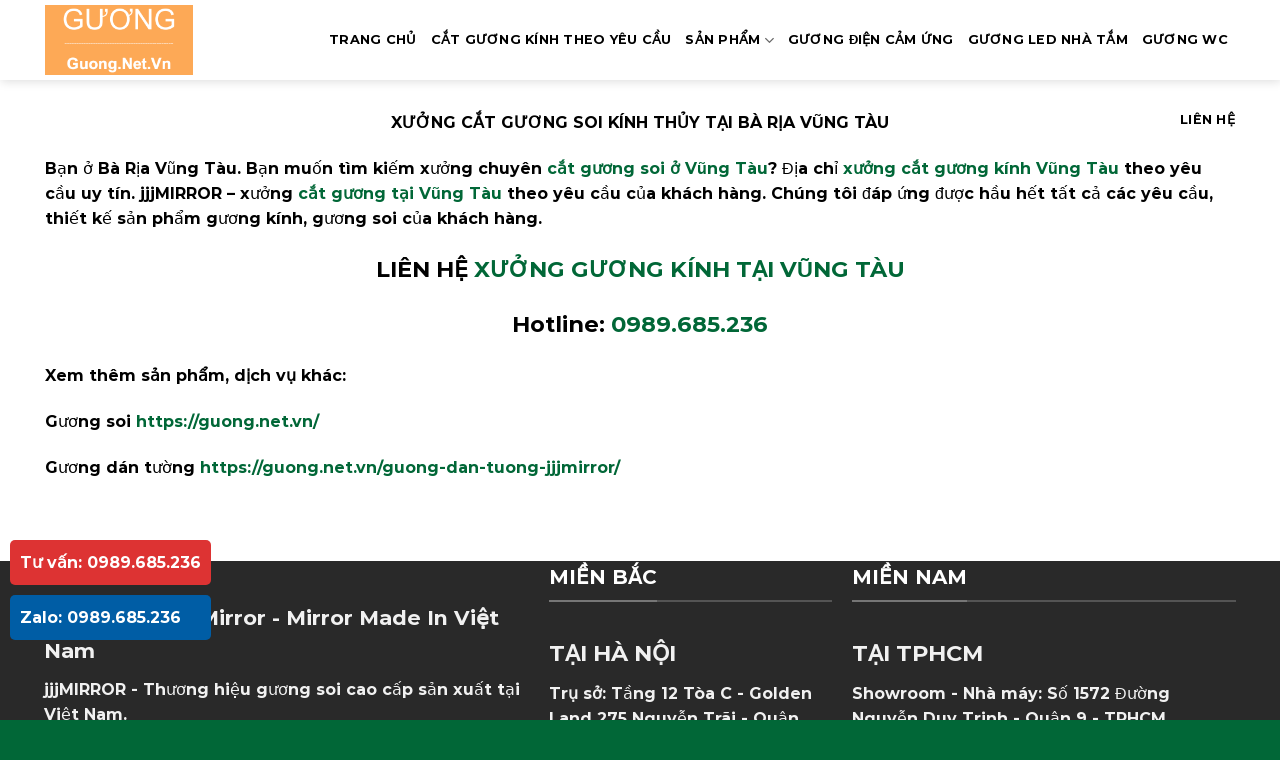

--- FILE ---
content_type: text/html; charset=UTF-8
request_url: https://guong.net.vn/xuong-cat-guong-soi-kinh-thuy-ba-ria-vung-tau/
body_size: 16395
content:
<!DOCTYPE html>
<html lang="vi" class="loading-site no-js">
<head>
<meta charset="UTF-8" />
<link rel="profile" href="http://gmpg.org/xfn/11" />
<link rel="pingback" href="https://guong.net.vn/xmlrpc.php" />
<script>(function(html){html.className = html.className.replace(/\bno-js\b/,'js')})(document.documentElement);</script>
<meta name='robots' content='index, follow, max-image-preview:large, max-snippet:-1, max-video-preview:-1' />
<meta name="viewport" content="width=device-width, initial-scale=1, maximum-scale=1" />
<!-- This site is optimized with the Yoast SEO plugin v26.5 - https://yoast.com/wordpress/plugins/seo/ -->
<title>XƯỞNG CẮT GƯƠNG SOI KÍNH THỦY BÀ RỊA VŨNG TÀU</title>
<meta name="description" content="XƯỞNG CẮT GƯƠNG SOI KÍNH THỦY TẠI BÀ RỊA VŨNG TÀU" />
<link rel="canonical" href="https://guong.net.vn/xuong-cat-guong-soi-kinh-thuy-ba-ria-vung-tau/" />
<meta property="og:locale" content="vi_VN" />
<meta property="og:type" content="article" />
<meta property="og:title" content="XƯỞNG CẮT GƯƠNG SOI KÍNH THỦY BÀ RỊA VŨNG TÀU" />
<meta property="og:description" content="XƯỞNG CẮT GƯƠNG SOI KÍNH THỦY TẠI BÀ RỊA VŨNG TÀU" />
<meta property="og:url" content="https://guong.net.vn/xuong-cat-guong-soi-kinh-thuy-ba-ria-vung-tau/" />
<meta property="og:site_name" content="GƯƠNG jjjMirror - Mirror made in Việt Nam" />
<meta property="article:modified_time" content="2023-05-13T20:24:28+00:00" />
<meta name="twitter:card" content="summary_large_image" />
<meta name="twitter:label1" content="Ước tính thời gian đọc" />
<meta name="twitter:data1" content="1 phút" />
<script type="application/ld+json" class="yoast-schema-graph">{"@context":"https://schema.org","@graph":[{"@type":"WebPage","@id":"https://guong.net.vn/xuong-cat-guong-soi-kinh-thuy-ba-ria-vung-tau/","url":"https://guong.net.vn/xuong-cat-guong-soi-kinh-thuy-ba-ria-vung-tau/","name":"XƯỞNG CẮT GƯƠNG SOI KÍNH THỦY BÀ RỊA VŨNG TÀU","isPartOf":{"@id":"https://guong.net.vn/#website"},"datePublished":"2023-05-13T20:23:47+00:00","dateModified":"2023-05-13T20:24:28+00:00","description":"XƯỞNG CẮT GƯƠNG SOI KÍNH THỦY TẠI BÀ RỊA VŨNG TÀU","breadcrumb":{"@id":"https://guong.net.vn/xuong-cat-guong-soi-kinh-thuy-ba-ria-vung-tau/#breadcrumb"},"inLanguage":"vi","potentialAction":[{"@type":"ReadAction","target":["https://guong.net.vn/xuong-cat-guong-soi-kinh-thuy-ba-ria-vung-tau/"]}]},{"@type":"BreadcrumbList","@id":"https://guong.net.vn/xuong-cat-guong-soi-kinh-thuy-ba-ria-vung-tau/#breadcrumb","itemListElement":[{"@type":"ListItem","position":1,"name":"Trang chủ","item":"https://guong.net.vn/"},{"@type":"ListItem","position":2,"name":"XƯỞNG CẮT GƯƠNG SOI KÍNH THỦY BÀ RỊA VŨNG TÀU"}]},{"@type":"WebSite","@id":"https://guong.net.vn/#website","url":"https://guong.net.vn/","name":"GƯƠNG jjjMirror - Mirror made in Việt Nam","description":"Mirror made in Việt Nam","potentialAction":[{"@type":"SearchAction","target":{"@type":"EntryPoint","urlTemplate":"https://guong.net.vn/?s={search_term_string}"},"query-input":{"@type":"PropertyValueSpecification","valueRequired":true,"valueName":"search_term_string"}}],"inLanguage":"vi"}]}</script>
<!-- / Yoast SEO plugin. -->
<link rel='dns-prefetch' href='//cdn.jsdelivr.net' />
<link rel='prefetch' href='https://guong.net.vn/wp-content/themes/flatsome/assets/js/chunk.countup.js?ver=3.16.2' />
<link rel='prefetch' href='https://guong.net.vn/wp-content/themes/flatsome/assets/js/chunk.sticky-sidebar.js?ver=3.16.2' />
<link rel='prefetch' href='https://guong.net.vn/wp-content/themes/flatsome/assets/js/chunk.tooltips.js?ver=3.16.2' />
<link rel='prefetch' href='https://guong.net.vn/wp-content/themes/flatsome/assets/js/chunk.vendors-popups.js?ver=3.16.2' />
<link rel='prefetch' href='https://guong.net.vn/wp-content/themes/flatsome/assets/js/chunk.vendors-slider.js?ver=3.16.2' />
<link rel="alternate" type="application/rss+xml" title="Dòng thông tin GƯƠNG jjjMirror - Mirror made in Việt Nam &raquo;" href="https://guong.net.vn/feed/" />
<link rel="alternate" type="application/rss+xml" title="GƯƠNG jjjMirror - Mirror made in Việt Nam &raquo; Dòng bình luận" href="https://guong.net.vn/comments/feed/" />
<link rel="alternate" title="oNhúng (JSON)" type="application/json+oembed" href="https://guong.net.vn/wp-json/oembed/1.0/embed?url=https%3A%2F%2Fguong.net.vn%2Fxuong-cat-guong-soi-kinh-thuy-ba-ria-vung-tau%2F" />
<link rel="alternate" title="oNhúng (XML)" type="text/xml+oembed" href="https://guong.net.vn/wp-json/oembed/1.0/embed?url=https%3A%2F%2Fguong.net.vn%2Fxuong-cat-guong-soi-kinh-thuy-ba-ria-vung-tau%2F&#038;format=xml" />
<style id='wp-img-auto-sizes-contain-inline-css' type='text/css'>
img:is([sizes=auto i],[sizes^="auto," i]){contain-intrinsic-size:3000px 1500px}
/*# sourceURL=wp-img-auto-sizes-contain-inline-css */
</style>
<style id='wp-block-library-inline-css' type='text/css'>
:root{--wp-block-synced-color:#7a00df;--wp-block-synced-color--rgb:122,0,223;--wp-bound-block-color:var(--wp-block-synced-color);--wp-editor-canvas-background:#ddd;--wp-admin-theme-color:#007cba;--wp-admin-theme-color--rgb:0,124,186;--wp-admin-theme-color-darker-10:#006ba1;--wp-admin-theme-color-darker-10--rgb:0,107,160.5;--wp-admin-theme-color-darker-20:#005a87;--wp-admin-theme-color-darker-20--rgb:0,90,135;--wp-admin-border-width-focus:2px}@media (min-resolution:192dpi){:root{--wp-admin-border-width-focus:1.5px}}.wp-element-button{cursor:pointer}:root .has-very-light-gray-background-color{background-color:#eee}:root .has-very-dark-gray-background-color{background-color:#313131}:root .has-very-light-gray-color{color:#eee}:root .has-very-dark-gray-color{color:#313131}:root .has-vivid-green-cyan-to-vivid-cyan-blue-gradient-background{background:linear-gradient(135deg,#00d084,#0693e3)}:root .has-purple-crush-gradient-background{background:linear-gradient(135deg,#34e2e4,#4721fb 50%,#ab1dfe)}:root .has-hazy-dawn-gradient-background{background:linear-gradient(135deg,#faaca8,#dad0ec)}:root .has-subdued-olive-gradient-background{background:linear-gradient(135deg,#fafae1,#67a671)}:root .has-atomic-cream-gradient-background{background:linear-gradient(135deg,#fdd79a,#004a59)}:root .has-nightshade-gradient-background{background:linear-gradient(135deg,#330968,#31cdcf)}:root .has-midnight-gradient-background{background:linear-gradient(135deg,#020381,#2874fc)}:root{--wp--preset--font-size--normal:16px;--wp--preset--font-size--huge:42px}.has-regular-font-size{font-size:1em}.has-larger-font-size{font-size:2.625em}.has-normal-font-size{font-size:var(--wp--preset--font-size--normal)}.has-huge-font-size{font-size:var(--wp--preset--font-size--huge)}.has-text-align-center{text-align:center}.has-text-align-left{text-align:left}.has-text-align-right{text-align:right}.has-fit-text{white-space:nowrap!important}#end-resizable-editor-section{display:none}.aligncenter{clear:both}.items-justified-left{justify-content:flex-start}.items-justified-center{justify-content:center}.items-justified-right{justify-content:flex-end}.items-justified-space-between{justify-content:space-between}.screen-reader-text{border:0;clip-path:inset(50%);height:1px;margin:-1px;overflow:hidden;padding:0;position:absolute;width:1px;word-wrap:normal!important}.screen-reader-text:focus{background-color:#ddd;clip-path:none;color:#444;display:block;font-size:1em;height:auto;left:5px;line-height:normal;padding:15px 23px 14px;text-decoration:none;top:5px;width:auto;z-index:100000}html :where(.has-border-color){border-style:solid}html :where([style*=border-top-color]){border-top-style:solid}html :where([style*=border-right-color]){border-right-style:solid}html :where([style*=border-bottom-color]){border-bottom-style:solid}html :where([style*=border-left-color]){border-left-style:solid}html :where([style*=border-width]){border-style:solid}html :where([style*=border-top-width]){border-top-style:solid}html :where([style*=border-right-width]){border-right-style:solid}html :where([style*=border-bottom-width]){border-bottom-style:solid}html :where([style*=border-left-width]){border-left-style:solid}html :where(img[class*=wp-image-]){height:auto;max-width:100%}:where(figure){margin:0 0 1em}html :where(.is-position-sticky){--wp-admin--admin-bar--position-offset:var(--wp-admin--admin-bar--height,0px)}@media screen and (max-width:600px){html :where(.is-position-sticky){--wp-admin--admin-bar--position-offset:0px}}
/*# sourceURL=wp-block-library-inline-css */
</style><!-- <link rel='stylesheet' id='wc-blocks-style-css' href='https://guong.net.vn/wp-content/plugins/woocommerce/assets/client/blocks/wc-blocks.css?ver=wc-10.3.6' type='text/css' media='all' /> -->
<link rel="stylesheet" type="text/css" href="//guong.net.vn/wp-content/cache/wpfc-minified/jluderxe/4anwn.css" media="all"/>
<style id='global-styles-inline-css' type='text/css'>
:root{--wp--preset--aspect-ratio--square: 1;--wp--preset--aspect-ratio--4-3: 4/3;--wp--preset--aspect-ratio--3-4: 3/4;--wp--preset--aspect-ratio--3-2: 3/2;--wp--preset--aspect-ratio--2-3: 2/3;--wp--preset--aspect-ratio--16-9: 16/9;--wp--preset--aspect-ratio--9-16: 9/16;--wp--preset--color--black: #000000;--wp--preset--color--cyan-bluish-gray: #abb8c3;--wp--preset--color--white: #ffffff;--wp--preset--color--pale-pink: #f78da7;--wp--preset--color--vivid-red: #cf2e2e;--wp--preset--color--luminous-vivid-orange: #ff6900;--wp--preset--color--luminous-vivid-amber: #fcb900;--wp--preset--color--light-green-cyan: #7bdcb5;--wp--preset--color--vivid-green-cyan: #00d084;--wp--preset--color--pale-cyan-blue: #8ed1fc;--wp--preset--color--vivid-cyan-blue: #0693e3;--wp--preset--color--vivid-purple: #9b51e0;--wp--preset--gradient--vivid-cyan-blue-to-vivid-purple: linear-gradient(135deg,rgb(6,147,227) 0%,rgb(155,81,224) 100%);--wp--preset--gradient--light-green-cyan-to-vivid-green-cyan: linear-gradient(135deg,rgb(122,220,180) 0%,rgb(0,208,130) 100%);--wp--preset--gradient--luminous-vivid-amber-to-luminous-vivid-orange: linear-gradient(135deg,rgb(252,185,0) 0%,rgb(255,105,0) 100%);--wp--preset--gradient--luminous-vivid-orange-to-vivid-red: linear-gradient(135deg,rgb(255,105,0) 0%,rgb(207,46,46) 100%);--wp--preset--gradient--very-light-gray-to-cyan-bluish-gray: linear-gradient(135deg,rgb(238,238,238) 0%,rgb(169,184,195) 100%);--wp--preset--gradient--cool-to-warm-spectrum: linear-gradient(135deg,rgb(74,234,220) 0%,rgb(151,120,209) 20%,rgb(207,42,186) 40%,rgb(238,44,130) 60%,rgb(251,105,98) 80%,rgb(254,248,76) 100%);--wp--preset--gradient--blush-light-purple: linear-gradient(135deg,rgb(255,206,236) 0%,rgb(152,150,240) 100%);--wp--preset--gradient--blush-bordeaux: linear-gradient(135deg,rgb(254,205,165) 0%,rgb(254,45,45) 50%,rgb(107,0,62) 100%);--wp--preset--gradient--luminous-dusk: linear-gradient(135deg,rgb(255,203,112) 0%,rgb(199,81,192) 50%,rgb(65,88,208) 100%);--wp--preset--gradient--pale-ocean: linear-gradient(135deg,rgb(255,245,203) 0%,rgb(182,227,212) 50%,rgb(51,167,181) 100%);--wp--preset--gradient--electric-grass: linear-gradient(135deg,rgb(202,248,128) 0%,rgb(113,206,126) 100%);--wp--preset--gradient--midnight: linear-gradient(135deg,rgb(2,3,129) 0%,rgb(40,116,252) 100%);--wp--preset--font-size--small: 13px;--wp--preset--font-size--medium: 20px;--wp--preset--font-size--large: 36px;--wp--preset--font-size--x-large: 42px;--wp--preset--spacing--20: 0.44rem;--wp--preset--spacing--30: 0.67rem;--wp--preset--spacing--40: 1rem;--wp--preset--spacing--50: 1.5rem;--wp--preset--spacing--60: 2.25rem;--wp--preset--spacing--70: 3.38rem;--wp--preset--spacing--80: 5.06rem;--wp--preset--shadow--natural: 6px 6px 9px rgba(0, 0, 0, 0.2);--wp--preset--shadow--deep: 12px 12px 50px rgba(0, 0, 0, 0.4);--wp--preset--shadow--sharp: 6px 6px 0px rgba(0, 0, 0, 0.2);--wp--preset--shadow--outlined: 6px 6px 0px -3px rgb(255, 255, 255), 6px 6px rgb(0, 0, 0);--wp--preset--shadow--crisp: 6px 6px 0px rgb(0, 0, 0);}:where(.is-layout-flex){gap: 0.5em;}:where(.is-layout-grid){gap: 0.5em;}body .is-layout-flex{display: flex;}.is-layout-flex{flex-wrap: wrap;align-items: center;}.is-layout-flex > :is(*, div){margin: 0;}body .is-layout-grid{display: grid;}.is-layout-grid > :is(*, div){margin: 0;}:where(.wp-block-columns.is-layout-flex){gap: 2em;}:where(.wp-block-columns.is-layout-grid){gap: 2em;}:where(.wp-block-post-template.is-layout-flex){gap: 1.25em;}:where(.wp-block-post-template.is-layout-grid){gap: 1.25em;}.has-black-color{color: var(--wp--preset--color--black) !important;}.has-cyan-bluish-gray-color{color: var(--wp--preset--color--cyan-bluish-gray) !important;}.has-white-color{color: var(--wp--preset--color--white) !important;}.has-pale-pink-color{color: var(--wp--preset--color--pale-pink) !important;}.has-vivid-red-color{color: var(--wp--preset--color--vivid-red) !important;}.has-luminous-vivid-orange-color{color: var(--wp--preset--color--luminous-vivid-orange) !important;}.has-luminous-vivid-amber-color{color: var(--wp--preset--color--luminous-vivid-amber) !important;}.has-light-green-cyan-color{color: var(--wp--preset--color--light-green-cyan) !important;}.has-vivid-green-cyan-color{color: var(--wp--preset--color--vivid-green-cyan) !important;}.has-pale-cyan-blue-color{color: var(--wp--preset--color--pale-cyan-blue) !important;}.has-vivid-cyan-blue-color{color: var(--wp--preset--color--vivid-cyan-blue) !important;}.has-vivid-purple-color{color: var(--wp--preset--color--vivid-purple) !important;}.has-black-background-color{background-color: var(--wp--preset--color--black) !important;}.has-cyan-bluish-gray-background-color{background-color: var(--wp--preset--color--cyan-bluish-gray) !important;}.has-white-background-color{background-color: var(--wp--preset--color--white) !important;}.has-pale-pink-background-color{background-color: var(--wp--preset--color--pale-pink) !important;}.has-vivid-red-background-color{background-color: var(--wp--preset--color--vivid-red) !important;}.has-luminous-vivid-orange-background-color{background-color: var(--wp--preset--color--luminous-vivid-orange) !important;}.has-luminous-vivid-amber-background-color{background-color: var(--wp--preset--color--luminous-vivid-amber) !important;}.has-light-green-cyan-background-color{background-color: var(--wp--preset--color--light-green-cyan) !important;}.has-vivid-green-cyan-background-color{background-color: var(--wp--preset--color--vivid-green-cyan) !important;}.has-pale-cyan-blue-background-color{background-color: var(--wp--preset--color--pale-cyan-blue) !important;}.has-vivid-cyan-blue-background-color{background-color: var(--wp--preset--color--vivid-cyan-blue) !important;}.has-vivid-purple-background-color{background-color: var(--wp--preset--color--vivid-purple) !important;}.has-black-border-color{border-color: var(--wp--preset--color--black) !important;}.has-cyan-bluish-gray-border-color{border-color: var(--wp--preset--color--cyan-bluish-gray) !important;}.has-white-border-color{border-color: var(--wp--preset--color--white) !important;}.has-pale-pink-border-color{border-color: var(--wp--preset--color--pale-pink) !important;}.has-vivid-red-border-color{border-color: var(--wp--preset--color--vivid-red) !important;}.has-luminous-vivid-orange-border-color{border-color: var(--wp--preset--color--luminous-vivid-orange) !important;}.has-luminous-vivid-amber-border-color{border-color: var(--wp--preset--color--luminous-vivid-amber) !important;}.has-light-green-cyan-border-color{border-color: var(--wp--preset--color--light-green-cyan) !important;}.has-vivid-green-cyan-border-color{border-color: var(--wp--preset--color--vivid-green-cyan) !important;}.has-pale-cyan-blue-border-color{border-color: var(--wp--preset--color--pale-cyan-blue) !important;}.has-vivid-cyan-blue-border-color{border-color: var(--wp--preset--color--vivid-cyan-blue) !important;}.has-vivid-purple-border-color{border-color: var(--wp--preset--color--vivid-purple) !important;}.has-vivid-cyan-blue-to-vivid-purple-gradient-background{background: var(--wp--preset--gradient--vivid-cyan-blue-to-vivid-purple) !important;}.has-light-green-cyan-to-vivid-green-cyan-gradient-background{background: var(--wp--preset--gradient--light-green-cyan-to-vivid-green-cyan) !important;}.has-luminous-vivid-amber-to-luminous-vivid-orange-gradient-background{background: var(--wp--preset--gradient--luminous-vivid-amber-to-luminous-vivid-orange) !important;}.has-luminous-vivid-orange-to-vivid-red-gradient-background{background: var(--wp--preset--gradient--luminous-vivid-orange-to-vivid-red) !important;}.has-very-light-gray-to-cyan-bluish-gray-gradient-background{background: var(--wp--preset--gradient--very-light-gray-to-cyan-bluish-gray) !important;}.has-cool-to-warm-spectrum-gradient-background{background: var(--wp--preset--gradient--cool-to-warm-spectrum) !important;}.has-blush-light-purple-gradient-background{background: var(--wp--preset--gradient--blush-light-purple) !important;}.has-blush-bordeaux-gradient-background{background: var(--wp--preset--gradient--blush-bordeaux) !important;}.has-luminous-dusk-gradient-background{background: var(--wp--preset--gradient--luminous-dusk) !important;}.has-pale-ocean-gradient-background{background: var(--wp--preset--gradient--pale-ocean) !important;}.has-electric-grass-gradient-background{background: var(--wp--preset--gradient--electric-grass) !important;}.has-midnight-gradient-background{background: var(--wp--preset--gradient--midnight) !important;}.has-small-font-size{font-size: var(--wp--preset--font-size--small) !important;}.has-medium-font-size{font-size: var(--wp--preset--font-size--medium) !important;}.has-large-font-size{font-size: var(--wp--preset--font-size--large) !important;}.has-x-large-font-size{font-size: var(--wp--preset--font-size--x-large) !important;}
/*# sourceURL=global-styles-inline-css */
</style>
<style id='classic-theme-styles-inline-css' type='text/css'>
/*! This file is auto-generated */
.wp-block-button__link{color:#fff;background-color:#32373c;border-radius:9999px;box-shadow:none;text-decoration:none;padding:calc(.667em + 2px) calc(1.333em + 2px);font-size:1.125em}.wp-block-file__button{background:#32373c;color:#fff;text-decoration:none}
/*# sourceURL=/wp-includes/css/classic-themes.min.css */
</style>
<!-- <link rel='stylesheet' id='contact-form-7-css' href='https://guong.net.vn/wp-content/plugins/contact-form-7/includes/css/styles.css?ver=6.1.4' type='text/css' media='all' /> -->
<link rel="stylesheet" type="text/css" href="//guong.net.vn/wp-content/cache/wpfc-minified/fzsrsos/4anwn.css" media="all"/>
<style id='woocommerce-inline-inline-css' type='text/css'>
.woocommerce form .form-row .required { visibility: visible; }
/*# sourceURL=woocommerce-inline-inline-css */
</style>
<!-- <link rel='stylesheet' id='brands-styles-css' href='https://guong.net.vn/wp-content/plugins/woocommerce/assets/css/brands.css?ver=10.3.6' type='text/css' media='all' /> -->
<!-- <link rel='stylesheet' id='flatsome-main-css' href='https://guong.net.vn/wp-content/themes/flatsome/assets/css/flatsome.css?ver=3.16.2' type='text/css' media='all' /> -->
<link rel="stylesheet" type="text/css" href="//guong.net.vn/wp-content/cache/wpfc-minified/zyr9oz5/4anwn.css" media="all"/>
<style id='flatsome-main-inline-css' type='text/css'>
@font-face {
font-family: "fl-icons";
font-display: block;
src: url(https://guong.net.vn/wp-content/themes/flatsome/assets/css/icons/fl-icons.eot?v=3.16.2);
src:
url(https://guong.net.vn/wp-content/themes/flatsome/assets/css/icons/fl-icons.eot#iefix?v=3.16.2) format("embedded-opentype"),
url(https://guong.net.vn/wp-content/themes/flatsome/assets/css/icons/fl-icons.woff2?v=3.16.2) format("woff2"),
url(https://guong.net.vn/wp-content/themes/flatsome/assets/css/icons/fl-icons.ttf?v=3.16.2) format("truetype"),
url(https://guong.net.vn/wp-content/themes/flatsome/assets/css/icons/fl-icons.woff?v=3.16.2) format("woff"),
url(https://guong.net.vn/wp-content/themes/flatsome/assets/css/icons/fl-icons.svg?v=3.16.2#fl-icons) format("svg");
}
/*# sourceURL=flatsome-main-inline-css */
</style>
<!-- <link rel='stylesheet' id='flatsome-shop-css' href='https://guong.net.vn/wp-content/themes/flatsome/assets/css/flatsome-shop.css?ver=3.16.2' type='text/css' media='all' /> -->
<!-- <link rel='stylesheet' id='flatsome-style-css' href='https://guong.net.vn/wp-content/themes/chaycohong/style.css?ver=3.0' type='text/css' media='all' /> -->
<link rel="stylesheet" type="text/css" href="//guong.net.vn/wp-content/cache/wpfc-minified/8x8rui64/4anwn.css" media="all"/>
<script src='//guong.net.vn/wp-content/cache/wpfc-minified/8jrslxxj/4anwn.js' type="text/javascript"></script>
<!-- <script type="text/javascript" src="https://guong.net.vn/wp-includes/js/jquery/jquery.min.js?ver=3.7.1" id="jquery-core-js"></script> -->
<!-- <script type="text/javascript" src="https://guong.net.vn/wp-includes/js/jquery/jquery-migrate.min.js?ver=3.4.1" id="jquery-migrate-js"></script> -->
<!-- <script type="text/javascript" src="https://guong.net.vn/wp-content/plugins/woocommerce/assets/js/jquery-blockui/jquery.blockUI.min.js?ver=2.7.0-wc.10.3.6" id="wc-jquery-blockui-js" defer="defer" data-wp-strategy="defer"></script> -->
<script type="text/javascript" id="wc-add-to-cart-js-extra">
/* <![CDATA[ */
var wc_add_to_cart_params = {"ajax_url":"/wp-admin/admin-ajax.php","wc_ajax_url":"/?wc-ajax=%%endpoint%%","i18n_view_cart":"Xem gi\u1ecf h\u00e0ng","cart_url":"https://guong.net.vn/gio-hang/","is_cart":"","cart_redirect_after_add":"no"};
//# sourceURL=wc-add-to-cart-js-extra
/* ]]> */
</script>
<script src='//guong.net.vn/wp-content/cache/wpfc-minified/q7vfcsdv/4anx1.js' type="text/javascript"></script>
<!-- <script type="text/javascript" src="https://guong.net.vn/wp-content/plugins/woocommerce/assets/js/frontend/add-to-cart.min.js?ver=10.3.6" id="wc-add-to-cart-js" defer="defer" data-wp-strategy="defer"></script> -->
<!-- <script type="text/javascript" src="https://guong.net.vn/wp-content/plugins/woocommerce/assets/js/js-cookie/js.cookie.min.js?ver=2.1.4-wc.10.3.6" id="wc-js-cookie-js" defer="defer" data-wp-strategy="defer"></script> -->
<script type="text/javascript" id="woocommerce-js-extra">
/* <![CDATA[ */
var woocommerce_params = {"ajax_url":"/wp-admin/admin-ajax.php","wc_ajax_url":"/?wc-ajax=%%endpoint%%","i18n_password_show":"Hi\u1ec3n th\u1ecb m\u1eadt kh\u1ea9u","i18n_password_hide":"\u1ea8n m\u1eadt kh\u1ea9u"};
//# sourceURL=woocommerce-js-extra
/* ]]> */
</script>
<script src='//guong.net.vn/wp-content/cache/wpfc-minified/lplx9ob4/4anwn.js' type="text/javascript"></script>
<!-- <script type="text/javascript" src="https://guong.net.vn/wp-content/plugins/woocommerce/assets/js/frontend/woocommerce.min.js?ver=10.3.6" id="woocommerce-js" defer="defer" data-wp-strategy="defer"></script> -->
<link rel="https://api.w.org/" href="https://guong.net.vn/wp-json/" /><link rel="alternate" title="JSON" type="application/json" href="https://guong.net.vn/wp-json/wp/v2/pages/724" /><link rel="EditURI" type="application/rsd+xml" title="RSD" href="https://guong.net.vn/xmlrpc.php?rsd" />
<meta name="generator" content="WordPress 6.9" />
<meta name="generator" content="WooCommerce 10.3.6" />
<link rel='shortlink' href='https://guong.net.vn/?p=724' />
<style>.bg{opacity: 0; transition: opacity 1s; -webkit-transition: opacity 1s;} .bg-loaded{opacity: 1;}</style><link rel="stylesheet" href="https://cdnjs.cloudflare.com/ajax/libs/font-awesome/4.7.0/css/font-awesome.min.css">
<meta name="google-site-verification" content="wSjniokLBftNRh3M5-cH_bFBMZKFP6FxEOn50I8-lAM" />
<!-- Facebook Pixel Code -->
<script>
!function(f,b,e,v,n,t,s){if(f.fbq)return;n=f.fbq=function(){n.callMethod?
n.callMethod.apply(n,arguments):n.queue.push(arguments)};if(!f._fbq)f._fbq=n;
n.push=n;n.loaded=!0;n.version='2.0';n.queue=[];t=b.createElement(e);t.async=!0;
t.src=v;s=b.getElementsByTagName(e)[0];s.parentNode.insertBefore(t,s)}(window,
document,'script','https://connect.facebook.net/en_US/fbevents.js');
fbq('init', '336314577113634');
fbq('track', 'PageView');
</script>
<noscript><img height="1" width="1" style="display:none"
src="https://www.facebook.com/tr?id=336314577113634&ev=PageView&noscript=1"
/></noscript>
<!-- DO NOT MODIFY -->
<!-- End Facebook Pixel Code -->
<!-- Google tag (gtag.js) -->
<script async src="https://www.googletagmanager.com/gtag/js?id=G-93SK5S4HS0"></script>
<script>
window.dataLayer = window.dataLayer || [];
function gtag(){dataLayer.push(arguments);}
gtag('js', new Date());
gtag('config', 'G-93SK5S4HS0');
</script>
<script src="//s1.what-on.com/widget/service-v3.js?key=KdVZv" async="async"></script>
<noscript><style>.woocommerce-product-gallery{ opacity: 1 !important; }</style></noscript>
<link rel="icon" href="https://guong.net.vn/wp-content/uploads/2023/05/guong-soi-mirror-made-in-viet-nam-100x100.png" sizes="32x32" />
<link rel="icon" href="https://guong.net.vn/wp-content/uploads/2023/05/guong-soi-mirror-made-in-viet-nam-300x300.png" sizes="192x192" />
<link rel="apple-touch-icon" href="https://guong.net.vn/wp-content/uploads/2023/05/guong-soi-mirror-made-in-viet-nam-300x300.png" />
<meta name="msapplication-TileImage" content="https://guong.net.vn/wp-content/uploads/2023/05/guong-soi-mirror-made-in-viet-nam-300x300.png" />
<style id="custom-css" type="text/css">:root {--primary-color: #016737;}.container-width, .full-width .ubermenu-nav, .container, .row{max-width: 1220px}.row.row-collapse{max-width: 1190px}.row.row-small{max-width: 1212.5px}.row.row-large{max-width: 1250px}.header-main{height: 80px}#logo img{max-height: 80px}#logo{width:200px;}#logo img{padding:5px 0;}.header-top{min-height: 30px}.transparent .header-main{height: 265px}.transparent #logo img{max-height: 265px}.has-transparent + .page-title:first-of-type,.has-transparent + #main > .page-title,.has-transparent + #main > div > .page-title,.has-transparent + #main .page-header-wrapper:first-of-type .page-title{padding-top: 265px;}.header.show-on-scroll,.stuck .header-main{height:60px!important}.stuck #logo img{max-height: 60px!important}.header-bg-color {background-color: #ffffff}.header-bottom {background-color: #f1f1f1}.header-main .nav > li > a{line-height: 60px }.stuck .header-main .nav > li > a{line-height: 40px }@media (max-width: 549px) {.header-main{height: 70px}#logo img{max-height: 70px}}.nav-dropdown-has-arrow.nav-dropdown-has-border li.has-dropdown:before{border-bottom-color: #016737;}.nav .nav-dropdown{border-color: #016737 }.nav-dropdown{border-radius:3px}.nav-dropdown{font-size:100%}.nav-dropdown-has-arrow li.has-dropdown:after{border-bottom-color: #ffffff;}.nav .nav-dropdown{background-color: #ffffff}/* Color */.accordion-title.active, .has-icon-bg .icon .icon-inner,.logo a, .primary.is-underline, .primary.is-link, .badge-outline .badge-inner, .nav-outline > li.active> a,.nav-outline >li.active > a, .cart-icon strong,[data-color='primary'], .is-outline.primary{color: #016737;}/* Color !important */[data-text-color="primary"]{color: #016737!important;}/* Background Color */[data-text-bg="primary"]{background-color: #016737;}/* Background */.scroll-to-bullets a,.featured-title, .label-new.menu-item > a:after, .nav-pagination > li > .current,.nav-pagination > li > span:hover,.nav-pagination > li > a:hover,.has-hover:hover .badge-outline .badge-inner,button[type="submit"], .button.wc-forward:not(.checkout):not(.checkout-button), .button.submit-button, .button.primary:not(.is-outline),.featured-table .title,.is-outline:hover, .has-icon:hover .icon-label,.nav-dropdown-bold .nav-column li > a:hover, .nav-dropdown.nav-dropdown-bold > li > a:hover, .nav-dropdown-bold.dark .nav-column li > a:hover, .nav-dropdown.nav-dropdown-bold.dark > li > a:hover, .header-vertical-menu__opener ,.is-outline:hover, .tagcloud a:hover,.grid-tools a, input[type='submit']:not(.is-form), .box-badge:hover .box-text, input.button.alt,.nav-box > li > a:hover,.nav-box > li.active > a,.nav-pills > li.active > a ,.current-dropdown .cart-icon strong, .cart-icon:hover strong, .nav-line-bottom > li > a:before, .nav-line-grow > li > a:before, .nav-line > li > a:before,.banner, .header-top, .slider-nav-circle .flickity-prev-next-button:hover svg, .slider-nav-circle .flickity-prev-next-button:hover .arrow, .primary.is-outline:hover, .button.primary:not(.is-outline), input[type='submit'].primary, input[type='submit'].primary, input[type='reset'].button, input[type='button'].primary, .badge-inner{background-color: #016737;}/* Border */.nav-vertical.nav-tabs > li.active > a,.scroll-to-bullets a.active,.nav-pagination > li > .current,.nav-pagination > li > span:hover,.nav-pagination > li > a:hover,.has-hover:hover .badge-outline .badge-inner,.accordion-title.active,.featured-table,.is-outline:hover, .tagcloud a:hover,blockquote, .has-border, .cart-icon strong:after,.cart-icon strong,.blockUI:before, .processing:before,.loading-spin, .slider-nav-circle .flickity-prev-next-button:hover svg, .slider-nav-circle .flickity-prev-next-button:hover .arrow, .primary.is-outline:hover{border-color: #016737}.nav-tabs > li.active > a{border-top-color: #016737}.widget_shopping_cart_content .blockUI.blockOverlay:before { border-left-color: #016737 }.woocommerce-checkout-review-order .blockUI.blockOverlay:before { border-left-color: #016737 }/* Fill */.slider .flickity-prev-next-button:hover svg,.slider .flickity-prev-next-button:hover .arrow{fill: #016737;}/* Focus */.primary:focus-visible, .submit-button:focus-visible, button[type="submit"]:focus-visible { outline-color: #016737!important; }/* Background Color */[data-icon-label]:after, .secondary.is-underline:hover,.secondary.is-outline:hover,.icon-label,.button.secondary:not(.is-outline),.button.alt:not(.is-outline), .badge-inner.on-sale, .button.checkout, .single_add_to_cart_button, .current .breadcrumb-step{ background-color:#000000; }[data-text-bg="secondary"]{background-color: #000000;}/* Color */.secondary.is-underline,.secondary.is-link, .secondary.is-outline,.stars a.active, .star-rating:before, .woocommerce-page .star-rating:before,.star-rating span:before, .color-secondary{color: #000000}/* Color !important */[data-text-color="secondary"]{color: #000000!important;}/* Border */.secondary.is-outline:hover{border-color:#000000}/* Focus */.secondary:focus-visible, .alt:focus-visible { outline-color: #000000!important; }body{color: #000000}h1,h2,h3,h4,h5,h6,.heading-font{color: #000000;}@media screen and (max-width: 549px){body{font-size: 100%;}}body{font-family: Montserrat, sans-serif;}body {font-weight: 400;font-style: normal;}.nav > li > a {font-family: Montserrat, sans-serif;}.mobile-sidebar-levels-2 .nav > li > ul > li > a {font-family: Montserrat, sans-serif;}.nav > li > a,.mobile-sidebar-levels-2 .nav > li > ul > li > a {font-weight: 700;font-style: normal;}h1,h2,h3,h4,h5,h6,.heading-font, .off-canvas-center .nav-sidebar.nav-vertical > li > a{font-family: Montserrat, sans-serif;}h1,h2,h3,h4,h5,h6,.heading-font,.banner h1,.banner h2 {font-weight: 700;font-style: normal;}.alt-font{font-family: "Dancing Script", sans-serif;}.alt-font {font-weight: 400!important;font-style: normal!important;}.header:not(.transparent) .header-nav-main.nav > li > a {color: #000000;}.header:not(.transparent) .header-nav-main.nav > li > a:hover,.header:not(.transparent) .header-nav-main.nav > li.active > a,.header:not(.transparent) .header-nav-main.nav > li.current > a,.header:not(.transparent) .header-nav-main.nav > li > a.active,.header:not(.transparent) .header-nav-main.nav > li > a.current{color: #016737;}.header-nav-main.nav-line-bottom > li > a:before,.header-nav-main.nav-line-grow > li > a:before,.header-nav-main.nav-line > li > a:before,.header-nav-main.nav-box > li > a:hover,.header-nav-main.nav-box > li.active > a,.header-nav-main.nav-pills > li > a:hover,.header-nav-main.nav-pills > li.active > a{color:#FFF!important;background-color: #016737;}a{color: #016737;}.current .breadcrumb-step, [data-icon-label]:after, .button#place_order,.button.checkout,.checkout-button,.single_add_to_cart_button.button{background-color: #dd3333!important }@media screen and (min-width: 550px){.products .box-vertical .box-image{min-width: 300px!important;width: 300px!important;}}.header-main .social-icons,.header-main .cart-icon strong,.header-main .menu-title,.header-main .header-button > .button.is-outline,.header-main .nav > li > a > i:not(.icon-angle-down){color: #000000!important;}.header-main .header-button > .button.is-outline,.header-main .cart-icon strong:after,.header-main .cart-icon strong{border-color: #000000!important;}.header-main .header-button > .button:not(.is-outline){background-color: #000000!important;}.header-main .current-dropdown .cart-icon strong,.header-main .header-button > .button:hover,.header-main .header-button > .button:hover i,.header-main .header-button > .button:hover span{color:#FFF!important;}.header-main .menu-title:hover,.header-main .social-icons a:hover,.header-main .header-button > .button.is-outline:hover,.header-main .nav > li > a:hover > i:not(.icon-angle-down){color: #016737!important;}.header-main .current-dropdown .cart-icon strong,.header-main .header-button > .button:hover{background-color: #016737!important;}.header-main .current-dropdown .cart-icon strong:after,.header-main .current-dropdown .cart-icon strong,.header-main .header-button > .button:hover{border-color: #016737!important;}.absolute-footer, html{background-color: #016737}.nav-vertical-fly-out > li + li {border-top-width: 1px; border-top-style: solid;}/* Custom CSS */.nav > li > ul {padding:0;}.nav > li > ul > li > a {color: #000!important;font-size:90%!important;}.customfooter p {margin-bottom:10px;}.product-small .col-inner {border:1px solid #ccc;}.product-small .col-inner:hover {border-color: #016737;}.product-small .product-title {font-size:120%;font-weight: bold;}.amount {color: #dd3333!important;padding-left:10px;}.postsview img {width:250px!important;height:auto;}.nav-pagination>li>span, .nav-pagination>li>a {border-radius:0!important;}.entry-header-text.text-center {padding:0;}#related-posts {background: #f7f7f7;padding:15px 0;border:1px solid #016737;margin-bottom:20px;}.relatedcat {padding:0;}.relatedcat .relatedtitle {text-transform:uppercase;background: #016737;color: #fff;padding:5px 15px;margin-top:-15px;font-size:110%;font-weight:bold;margin-left:-1px;margin-right:-1px;width: calc(100% + 1px);display:block;margin-bottom:10px;}.relatedcat ul {padding-left:25px;margin-bottom:-10px;}.product-info {padding-top:0!important;}.leftsidebar ul li {margin-left:0}.leftsidebar ul {background: #f9f9f9!important;padding:0 10px!important;}/* Custom CSS Mobile */@media (max-width: 549px){.postsview img {width:100%!important;}}.label-new.menu-item > a:after{content:"New";}.label-hot.menu-item > a:after{content:"Hot";}.label-sale.menu-item > a:after{content:"Sale";}.label-popular.menu-item > a:after{content:"Popular";}</style><style id="kirki-inline-styles">/* cyrillic-ext */
@font-face {
font-family: 'Montserrat';
font-style: normal;
font-weight: 400;
font-display: swap;
src: url(https://guong.net.vn/wp-content/fonts/montserrat/font) format('woff');
unicode-range: U+0460-052F, U+1C80-1C8A, U+20B4, U+2DE0-2DFF, U+A640-A69F, U+FE2E-FE2F;
}
/* cyrillic */
@font-face {
font-family: 'Montserrat';
font-style: normal;
font-weight: 400;
font-display: swap;
src: url(https://guong.net.vn/wp-content/fonts/montserrat/font) format('woff');
unicode-range: U+0301, U+0400-045F, U+0490-0491, U+04B0-04B1, U+2116;
}
/* vietnamese */
@font-face {
font-family: 'Montserrat';
font-style: normal;
font-weight: 400;
font-display: swap;
src: url(https://guong.net.vn/wp-content/fonts/montserrat/font) format('woff');
unicode-range: U+0102-0103, U+0110-0111, U+0128-0129, U+0168-0169, U+01A0-01A1, U+01AF-01B0, U+0300-0301, U+0303-0304, U+0308-0309, U+0323, U+0329, U+1EA0-1EF9, U+20AB;
}
/* latin-ext */
@font-face {
font-family: 'Montserrat';
font-style: normal;
font-weight: 400;
font-display: swap;
src: url(https://guong.net.vn/wp-content/fonts/montserrat/font) format('woff');
unicode-range: U+0100-02BA, U+02BD-02C5, U+02C7-02CC, U+02CE-02D7, U+02DD-02FF, U+0304, U+0308, U+0329, U+1D00-1DBF, U+1E00-1E9F, U+1EF2-1EFF, U+2020, U+20A0-20AB, U+20AD-20C0, U+2113, U+2C60-2C7F, U+A720-A7FF;
}
/* latin */
@font-face {
font-family: 'Montserrat';
font-style: normal;
font-weight: 400;
font-display: swap;
src: url(https://guong.net.vn/wp-content/fonts/montserrat/font) format('woff');
unicode-range: U+0000-00FF, U+0131, U+0152-0153, U+02BB-02BC, U+02C6, U+02DA, U+02DC, U+0304, U+0308, U+0329, U+2000-206F, U+20AC, U+2122, U+2191, U+2193, U+2212, U+2215, U+FEFF, U+FFFD;
}
/* cyrillic-ext */
@font-face {
font-family: 'Montserrat';
font-style: normal;
font-weight: 700;
font-display: swap;
src: url(https://guong.net.vn/wp-content/fonts/montserrat/font) format('woff');
unicode-range: U+0460-052F, U+1C80-1C8A, U+20B4, U+2DE0-2DFF, U+A640-A69F, U+FE2E-FE2F;
}
/* cyrillic */
@font-face {
font-family: 'Montserrat';
font-style: normal;
font-weight: 700;
font-display: swap;
src: url(https://guong.net.vn/wp-content/fonts/montserrat/font) format('woff');
unicode-range: U+0301, U+0400-045F, U+0490-0491, U+04B0-04B1, U+2116;
}
/* vietnamese */
@font-face {
font-family: 'Montserrat';
font-style: normal;
font-weight: 700;
font-display: swap;
src: url(https://guong.net.vn/wp-content/fonts/montserrat/font) format('woff');
unicode-range: U+0102-0103, U+0110-0111, U+0128-0129, U+0168-0169, U+01A0-01A1, U+01AF-01B0, U+0300-0301, U+0303-0304, U+0308-0309, U+0323, U+0329, U+1EA0-1EF9, U+20AB;
}
/* latin-ext */
@font-face {
font-family: 'Montserrat';
font-style: normal;
font-weight: 700;
font-display: swap;
src: url(https://guong.net.vn/wp-content/fonts/montserrat/font) format('woff');
unicode-range: U+0100-02BA, U+02BD-02C5, U+02C7-02CC, U+02CE-02D7, U+02DD-02FF, U+0304, U+0308, U+0329, U+1D00-1DBF, U+1E00-1E9F, U+1EF2-1EFF, U+2020, U+20A0-20AB, U+20AD-20C0, U+2113, U+2C60-2C7F, U+A720-A7FF;
}
/* latin */
@font-face {
font-family: 'Montserrat';
font-style: normal;
font-weight: 700;
font-display: swap;
src: url(https://guong.net.vn/wp-content/fonts/montserrat/font) format('woff');
unicode-range: U+0000-00FF, U+0131, U+0152-0153, U+02BB-02BC, U+02C6, U+02DA, U+02DC, U+0304, U+0308, U+0329, U+2000-206F, U+20AC, U+2122, U+2191, U+2193, U+2212, U+2215, U+FEFF, U+FFFD;
}/* vietnamese */
@font-face {
font-family: 'Dancing Script';
font-style: normal;
font-weight: 400;
font-display: swap;
src: url(https://guong.net.vn/wp-content/fonts/dancing-script/font) format('woff');
unicode-range: U+0102-0103, U+0110-0111, U+0128-0129, U+0168-0169, U+01A0-01A1, U+01AF-01B0, U+0300-0301, U+0303-0304, U+0308-0309, U+0323, U+0329, U+1EA0-1EF9, U+20AB;
}
/* latin-ext */
@font-face {
font-family: 'Dancing Script';
font-style: normal;
font-weight: 400;
font-display: swap;
src: url(https://guong.net.vn/wp-content/fonts/dancing-script/font) format('woff');
unicode-range: U+0100-02BA, U+02BD-02C5, U+02C7-02CC, U+02CE-02D7, U+02DD-02FF, U+0304, U+0308, U+0329, U+1D00-1DBF, U+1E00-1E9F, U+1EF2-1EFF, U+2020, U+20A0-20AB, U+20AD-20C0, U+2113, U+2C60-2C7F, U+A720-A7FF;
}
/* latin */
@font-face {
font-family: 'Dancing Script';
font-style: normal;
font-weight: 400;
font-display: swap;
src: url(https://guong.net.vn/wp-content/fonts/dancing-script/font) format('woff');
unicode-range: U+0000-00FF, U+0131, U+0152-0153, U+02BB-02BC, U+02C6, U+02DA, U+02DC, U+0304, U+0308, U+0329, U+2000-206F, U+20AC, U+2122, U+2191, U+2193, U+2212, U+2215, U+FEFF, U+FFFD;
}</style></head>
<body class="wp-singular page-template-default page page-id-724 wp-theme-flatsome wp-child-theme-chaycohong theme-flatsome woocommerce-no-js header-shadow lightbox nav-dropdown-has-arrow nav-dropdown-has-shadow nav-dropdown-has-border">
<a class="skip-link screen-reader-text" href="#main">Skip to content</a>
<div id="wrapper">
<header id="header" class="header has-sticky sticky-jump">
<div class="header-wrapper">
<div id="masthead" class="header-main ">
<div class="header-inner flex-row container logo-left medium-logo-center" role="navigation">
<!-- Logo -->
<div id="logo" class="flex-col logo">
<!-- Header logo -->
<a href="https://guong.net.vn/" title="GƯƠNG jjjMirror &#8211; Mirror made in Việt Nam - Mirror made in Việt Nam" rel="home">
<img width="500" height="236" src="https://guong.net.vn/wp-content/uploads/2023/05/guong-soi-jjjmirror.png" class="header_logo header-logo" alt="GƯƠNG jjjMirror &#8211; Mirror made in Việt Nam"/><img  width="500" height="500" src="https://guong.net.vn/wp-content/uploads/2023/05/guong-soi-mirror-made-in-viet-nam.png" class="header-logo-dark" alt="GƯƠNG jjjMirror &#8211; Mirror made in Việt Nam"/></a>
</div>
<!-- Mobile Left Elements -->
<div class="flex-col show-for-medium flex-left">
<ul class="mobile-nav nav nav-left ">
<li class="nav-icon has-icon">
<a href="#" data-open="#main-menu" data-pos="left" data-bg="main-menu-overlay" data-color="" class="is-small" aria-label="Menu" aria-controls="main-menu" aria-expanded="false">
<i class="icon-menu" ></i>
</a>
</li>
</ul>
</div>
<!-- Left Elements -->
<div class="flex-col hide-for-medium flex-left
flex-grow">
<ul class="header-nav header-nav-main nav nav-left  nav-line-bottom nav-uppercase" >
</ul>
</div>
<!-- Right Elements -->
<div class="flex-col hide-for-medium flex-right">
<ul class="header-nav header-nav-main nav nav-right  nav-line-bottom nav-uppercase">
<li id="menu-item-86" class="menu-item menu-item-type-custom menu-item-object-custom menu-item-home menu-item-86 menu-item-design-default"><a href="https://guong.net.vn/" class="nav-top-link">Trang Chủ</a></li>
<li id="menu-item-36" class="menu-item menu-item-type-post_type menu-item-object-page menu-item-36 menu-item-design-default"><a href="https://guong.net.vn/xuong-cat-guong-kinh-soi-theo-yeu-cau-jjjmirror/" class="nav-top-link">Cắt Gương Kính Theo Yêu Cầu</a></li>
<li id="menu-item-533" class="menu-item menu-item-type-custom menu-item-object-custom menu-item-has-children menu-item-533 menu-item-design-default has-dropdown"><a href="#" class="nav-top-link" aria-expanded="false" aria-haspopup="menu">SẢN PHẨM<i class="icon-angle-down" ></i></a>
<ul class="sub-menu nav-dropdown nav-dropdown-default">
<li id="menu-item-624" class="menu-item menu-item-type-custom menu-item-object-custom menu-item-624"><a href="https://guong.net.vn/guong-den-led-cam-ung-jjjmirror/">GƯƠNG ĐÈN LED</a></li>
<li id="menu-item-625" class="menu-item menu-item-type-custom menu-item-object-custom menu-item-625"><a href="https://guong.net.vn/guong-dan-tuong-jjjmirror/">GƯƠNG DÁN TƯỜNG</a></li>
<li id="menu-item-626" class="menu-item menu-item-type-custom menu-item-object-custom menu-item-626"><a href="https://guong.net.vn/guong-nha-tam-nha-ve-sinh-jjjmirror/">GƯƠNG NHÀ TẮM</a></li>
<li id="menu-item-627" class="menu-item menu-item-type-custom menu-item-object-custom menu-item-627"><a href="https://guong.net.vn/guong-soi-toan-than-jjjmirror/">GƯƠNG SOI TOÀN THÂN</a></li>
<li id="menu-item-628" class="menu-item menu-item-type-custom menu-item-object-custom menu-item-628"><a href="https://guong.net.vn/guong-treo-tuong-jjjmirror/">GƯƠNG TREO TƯỜNG</a></li>
<li id="menu-item-629" class="menu-item menu-item-type-custom menu-item-object-custom menu-item-629"><a href="https://guong.net.vn/guong-soi-jjjmirror/">GƯƠNG SOI</a></li>
<li id="menu-item-706" class="menu-item menu-item-type-custom menu-item-object-custom menu-item-706"><a href="https://guong.net.vn/guong-soi-op-dan-tran-nha-trang-tri/">GƯƠNG DÁN TRẦN NHÀ</a></li>
<li id="menu-item-707" class="menu-item menu-item-type-custom menu-item-object-custom menu-item-707"><a href="https://guong.net.vn/guong-soi-op-dan-tuong-phong-tap-gym-yoga/">GƯƠNG DÁN TƯỜNG PHÒNG TẬP</a></li>
<li id="menu-item-708" class="menu-item menu-item-type-custom menu-item-object-custom menu-item-708"><a href="https://guong.net.vn/guong-soi-treo-tuong-tiem-cat-toc-nam-nu/">GƯƠNG CẮT TÓC</a></li>
<li id="menu-item-709" class="menu-item menu-item-type-custom menu-item-object-custom menu-item-709"><a href="https://guong.net.vn/guong-cua-hang-shop-quan-ao-thoi-trang/">GƯƠNG SHOP QUẦN ÁO</a></li>
<li id="menu-item-710" class="menu-item menu-item-type-custom menu-item-object-custom menu-item-710"><a href="https://guong.net.vn/guong-dan-canh-tu-quan-ao/">GƯƠNG TỦ QUẦN ÁO</a></li>
</ul>
</li>
<li id="menu-item-1137" class="menu-item menu-item-type-taxonomy menu-item-object-product_cat menu-item-1137 menu-item-design-default"><a href="https://guong.net.vn/guong-dien-cam-ung-co-den-led-thong-minh/" class="nav-top-link">GƯƠNG ĐIỆN CẢM ỨNG</a></li>
<li id="menu-item-1138" class="menu-item menu-item-type-taxonomy menu-item-object-product_cat menu-item-1138 menu-item-design-default"><a href="https://guong.net.vn/guong-led-nha-tam-phong-tam-nha-ve-sinh-co-den/" class="nav-top-link">GƯƠNG LED NHÀ TẮM</a></li>
<li id="menu-item-1171" class="menu-item menu-item-type-custom menu-item-object-custom menu-item-1171 menu-item-design-default"><a href="https://guong.net.vn/guong-wc-toilet-co-den-led-treo-tuong/" class="nav-top-link">Gương WC</a></li>
<li id="menu-item-37" class="menu-item menu-item-type-post_type menu-item-object-page menu-item-37 menu-item-design-default"><a href="https://guong.net.vn/lien-he/" class="nav-top-link">Liên hệ</a></li>
</ul>
</div>
<!-- Mobile Right Elements -->
<div class="flex-col show-for-medium flex-right">
<ul class="mobile-nav nav nav-right ">
</ul>
</div>
</div>
</div>
<div class="header-bg-container fill"><div class="header-bg-image fill"></div><div class="header-bg-color fill"></div></div>		</div>
</header>
<main id="main" class="">
<div id="content" class="content-area page-wrapper" role="main">
<div class="row row-main">
<div class="large-12 col">
<div class="col-inner">
<p style="text-align: center;"><strong>XƯỞNG CẮT GƯƠNG SOI KÍNH THỦY TẠI BÀ RỊA VŨNG TÀU</strong></p>
<p>Bạn ở Bà Rịa Vũng Tàu. Bạn muốn tìm kiếm xưởng chuyên <strong><a href="https://guong.net.vn/xuong-cat-guong-soi-kinh-thuy-ba-ria-vung-tau/">cắt gương soi ở Vũng Tàu</a></strong>? Địa chỉ <strong><a href="https://guong.net.vn/xuong-cat-guong-soi-kinh-thuy-ba-ria-vung-tau/">xưởng cắt gương kính Vũng Tàu</a></strong> theo yêu cầu uy tín. <strong>jjjMIRROR</strong> &#8211; xưởng <strong><a href="https://guong.net.vn/xuong-cat-guong-soi-kinh-thuy-ba-ria-vung-tau/">cắt gương tại Vũng Tàu</a></strong> theo yêu cầu của khách hàng. Chúng tôi đáp ứng được hầu hết tất cả các yêu cầu, thiết kế sản phẩm gương kính, gương soi của khách hàng.</p>
<p style="text-align: center;"><span style="font-size: 140%;"><strong>LIÊN HỆ <a href="https://guong.net.vn/xuong-cat-guong-soi-kinh-thuy-ba-ria-vung-tau/">XƯỞNG GƯƠNG KÍNH TẠI VŨNG TÀU</a></strong></span></p>
<p style="text-align: center;"><span style="font-size: 140%;"><strong>Hotline: </strong></span><a href="tel:0989.685.236"><span style="font-size: 140%;"><strong>0989.685.236</strong></span></a></p>
<p><strong>Xem thêm sản phẩm, dịch vụ khác:</strong></p>
<p>Gương soi <a href="https://guong.net.vn/">https://guong.net.vn/</a></p>
<p>Gương dán tường <a href="https://guong.net.vn/guong-dan-tuong-jjjmirror/">https://guong.net.vn/guong-dan-tuong-jjjmirror/</a></p>
</div>
</div>
</div>
</div>

</main>
<footer id="footer" class="footer-wrapper">
<section class="section customfooter dark" id="section_1968898586">
<div class="bg section-bg fill bg-fill  " >
<div class="section-bg-overlay absolute fill"></div>
</div>
<div class="section-content relative">
<div class="row row-small"  id="row-907600549">
<div id="col-1064003432" class="col medium-5 small-12 large-5"  >
<div class="col-inner"  >
<div id="gap-2138471288" class="gap-element clearfix" style="display:block; height:auto;">
<style>
#gap-2138471288 {
padding-top: 40px;
}
</style>
</div>
<p><span style="font-size: 130%;"><strong>GƯƠNG SOI jjjMirror - Mirror Made In Việt Nam<br /></strong></span></p>
<p><strong>jjjMIRROR</strong> - Thương hiệu gương soi cao cấp sản xuất tại Việt Nam.</p>
<ul>
<li><strong>jjjMIRROR</strong> - Nhà máy sản xuất gương soi cao cấp theo yêu cầu</li>
<li><strong>jjjMIRROR</strong> - Sản phẩm hiện đang xuất khẩu sang thị trường Mỹ, Nhật Bản</li>
<li><strong>Hotline</strong>: <a href="tel:0919.998.236">0919.998.236</a></li>
<li><strong>Trụ sở: </strong>Tầng 12 Tòa C - Golden Land 275 Nguyễn Trãi - Quận Thanh Xuân - Thành Phố Hà Nội</li>
</ul>
<p> </p>
<p><strong>HỖ TRỢ</strong></p>
<p>Hướng dẫn mua hàng</p>
<p>Hướng dẫn thanh toán</p>
<p>Chính sách vận chuyển</p>
<p><a href="https://guong.net.vn/guong-phong-tap-gym-yoga-tai-quan-long-bien/">Gương phòng Gym Long Biên</a></p>
<p>Gương đèn led <a href="https://guongdenled.net/" target="_blank" rel="noopener">https://guongdenled.net/</a></p>
<p>Gương dán tường <a href="https://guongdantuong.net/" target="_blank" rel="noopener">https://guongdantuong.net/</a></p>
<p>Khung tranh <a href="https://khungtranhthudo.com/" target="_blank" rel="noopener">Khung tranh</a></p>
<p><a href="https://guongkinhthudo.vn/cua-nhom-kinh/cua-kinh-cuong-luc/" target="_blank" rel="noopener">Giá kính cường lực</a></p>
<p><a href="https://guongkinhthudo.vn/gia-cong-kinh/kinh-hoa-dong-nghe-thuat/" target="_blank" rel="noopener">Kính hoa đồng</a></p>
<p> </p>
<p><strong>SẢN PHẨM GƯƠNG SOI jjjMIRROR<br /></strong></p>
<p><a href="https://guongnhatam.net/" target="_blank" rel="noopener">Gương nhà tắm</a></p>
<p><a href="https://guongtreotuong.org/" target="_blank" rel="noopener">Gương treo tường</a></p>
<p>Gương dán tường</p>
<p><a href="https://guongtrangtri.net/" target="_blank" rel="noopener">Gương trang trí</a></p>
<p><a href="https://guongtreotuong.org/guong-soi-toan-than" target="_blank" rel="noopener">Gương soi toàn thân</a></p>
<p>Gương bàn trang điểm</p>
<p>Gương phòng tập</p>
<p>Gương shop quần áo</p>
<p>Gương trang trí tiệm vàng</p>
<p>Gương trang trí Spa</p>
<p>Gương soi <a href="https://guongsoi.net/" target="_blank" rel="noopener">Gương</a></p>
<p>Gương khách sạn - biệt thự - căn hộ</p>
<p><a href="https://nhatnguyengroup.vn/guong-ghep-op-tran-nha-trang-tri/" target="_blank" rel="noopener">Gương ốp trần</a></p>
<p><a href="https://nhatnguyengroup.vn/guong-phong-tap/" target="_blank" rel="noopener">Gương phòng tập</a></p>
<p><a href="https://nhatnguyengroup.vn/guong-op-tuong-phong-khach/" target="_blank" rel="noopener">Gương ốp tường</a></p>
<p>Gương nhà tắm <a href="https://guongphongtam.vn/" target="_blank" rel="noopener">https://guongphongtam.vn/</a></p>
</div>
</div>
<div id="col-578239311" class="col medium-3 small-12 large-3"  >
<div class="col-inner"  >
<div class="container section-title-container" ><h3 class="section-title section-title-normal"><b></b><span class="section-title-main" >MIỀN BẮC</span><b></b></h3></div>
<p><span style="font-size: 140%;"><strong>TẠI HÀ NỘI</strong></span></p>
<p><strong>Trụ sở: </strong>Tầng 12 Tòa C - Golden Land 275 Nguyễn Trãi - Quận Thanh Xuân - Thành Phố Hà Nội</p>
<p><strong>Cơ sở 1</strong>: 15 Vương Thừa Vũ - Thanh Xuân - Hà Nội</p>
<p><strong>Cơ sở 2</strong>: Tòa HH01B - KDT Thanh Hà - Hà Đông - Hà Nội</p>
<p><strong>Nhà máy</strong>: Cự Đà - Thanh Oai - Hà Nội</p>
<p><strong>Hotline</strong>: <a href="tel:0919.998.236">0919.998.236</a></p>
<p> </p>
<p><span style="font-size: 140%;"><strong>TẠI HẢI PHÒNG</strong></span></p>
<p><strong>Địa chỉ</strong>: HD-159 – Vinhomes Marina Cầu Rào – Lê Chân – Hải Phòng</p>
<p><strong>Hotline</strong>: <a href="tel:0987.699.236"><strong>0987.699.236</strong></a></p>
<p> </p>
<p><span style="font-size: 140%;"><strong>TẠI BẮC NINH</strong></span></p>
<p><strong>Địa chỉ</strong>: Số 58 Đường Hoàng Văn Thụ, Phường Kinh Bắc, TP Bắc Ninh</p>
<p><strong>Hotline</strong>: <a href="tel:0986.256.358">0986.256.358</a></p>
<p> </p>
<div class="container section-title-container" ><h3 class="section-title section-title-normal"><b></b><span class="section-title-main" >MIỀN TRUNG</span><b></b></h3></div>
<p><strong>TẠI ĐÀ NẴNG</strong></p>
<div class="textwidget">
<p><strong>Địa chỉ:</strong> Số 63 Hoàng Sĩ Khải, quận Sơn Trà, Đà Nẵng</p>
<p><strong>Hotline: <a href="tel:091.66.11.055">091.66.11.055</a></strong></p>
</div>
<p> </p>
<p><strong>TẠI NHA TRANG<br /></strong></p>
<div class="textwidget">
<p><strong>Địa chỉ:</strong> Số 24 Đường 18A, Khu Đô Thị Hà Quang 2, Phước Hải, TP Nha Trang</p>
<p><strong>Hotline: <a href="tel:091.66.11.055">091.66.11.055</a></strong></p>
<p> </p>
</div>
<div class="container section-title-container" ><h3 class="section-title section-title-normal"><b></b><span class="section-title-main" >KHU VỰC TÂY NGUYÊN</span><b></b></h3></div>
<p><span style="font-size: 140%;"><strong>TẠI LÂM ĐỒNG</strong></span></p>
<p><strong>Địa chỉ:</strong> Số 11A Lữ Gia, Phường 9, TP Đà Lạt, Lâm Đồng</p>
<p><strong>Hotline</strong>: <a href="tel:0989.685.236">0989.685.236</a></p>
</div>
</div>
<div id="col-1804932577" class="col medium-4 small-12 large-4"  >
<div class="col-inner"  >
<div class="container section-title-container" ><h3 class="section-title section-title-normal"><b></b><span class="section-title-main" >MIỀN NAM</span><b></b></h3></div>
<p><span style="font-size: 140%;"><strong>TẠI TPHCM</strong></span></p>
<p><strong>Showroom - Nhà máy</strong>: Số 1572 Đường Nguyễn Duy Trinh - Quận 9 - TPHCM</p>
<p><strong>Hotline</strong>: <a href="tel:0989.685.236">0989.685.236</a></p>
<p> </p>
<p><span style="font-size: 140%;"><strong>TẠI ĐỒNG NAI</strong></span></p>
<p>Số 970/65 Đường Đồng Khởi - P Trảng Dài - TP Biên Hòa - Đồng Nai</p>
<p><strong>Hotline</strong>: <a href="tel:0989.685.236">0989.685.236</a></p>
<p> </p>
<p><span style="font-size: 140%;"><strong>TẠI BÌNH DƯƠNG</strong></span></p>
<p>Ô 15 DC 76 Đường NA11 - KDC Việt Sing, P Thuận Giao, TP Thuận An, Bình Dương</p>
<p><strong>Hotline</strong>: <a href="tel:0989.685.236">0989.685.236</a></p>
<p> </p>
<div class="container section-title-container" ><h3 class="section-title section-title-normal"><b></b><span class="section-title-main" >MIỀN TÂY</span><b></b></h3></div>
<p><span style="font-size: 140%;"><strong>TẠI KIÊN GIANG</strong></span></p>
<p>P30 Căn 07 Trần Bạch Đằng, KĐT Phú Cường, P. An Hòa, TP. Rạch Giá, Kiên Giang</p>
<p><strong>Hotline:</strong> <a href="tel:0919.998.236">0919.998.236</a></p>
<p> </p>
<p><span style="font-size: 140%;"><strong>TẠI AN GIANG</strong></span></p>
<p>Số 417 Phạm Cự Lượng, P. Mỹ Phước, TP. Long Xuyên, An Giang</p>
<p><strong>Hotline:</strong> <a href="tel:0919.998.236">0919.998.236</a></p>
<p> </p>
<p><span style="font-size: 140%;"><strong>TẠI CẦN THƠ</strong></span></p>
<p>Số 13-14, Đường Số 9, KDC Miền Nam, Phường Hưng Phú, Quận Cái Răng, TP Cần Thơ</p>
<p><strong>Hotline</strong>: <a href="tel:0914.20.8386">0914.20.8386</a></p>
<p><a href="https://catkinhcuongluc.net/" target="_blank" rel="noopener">Cắt kính cường lực</a></p>
<p><a href="https://guongkinhthudo.vn/san-pham/cat-kinh-mat-ban-theo-yeu-cau/" target="_blank" rel="noopener">Cắt kính mặt bàn</a></p>
<p><a href="https://guongkinhthudo.vn/san-pham/cat-kinh-mat-ban-phong-hop/" target="_blank" rel="noopener">Kính bàn ăn</a></p>
<p><a href="https://guongkinhthudo.vn/san-pham/cat-kinh-mau-trang-tri-theo-yeu-cau/" target="_blank" rel="noopener">Cắt kính cường lực</a></p>
<p><a href="https://cuanhomxingfa.net.vn/cat-kinh-mat-ban-tai-ha-noi-theo-yeu-cau/" target="_blank" rel="noopener">Kính mặt bàn</a></p>
<p><a href="https://nhatnguyengroup.vn/cat-kinh-ban-an-tai-ha-noi/" target="_blank" rel="noopener">Kính bàn ăn</a></p>
<p><a href="https://phucanglass.com/guong-soi-lavabo-bon-chau-rua-mat-gia-re/" target="_blank" rel="noopener">Gương lavabo</a> | <a href="https://phucanglass.com/guong-nha-tam/" target="_blank" rel="noopener">Gương toilet</a> | <a href="https://guongkinhthudo.vn/kinh-hai-long/kinh-dan-an-toan/" target="_blank" rel="noopener">Kính dán</a></p>
</div>
</div>
</div>
</div>
<style>
#section_1968898586 {
padding-top: 0px;
padding-bottom: 0px;
}
#section_1968898586 .section-bg-overlay {
background-color: rgba(0, 0, 0, 0.6);
}
#section_1968898586 .section-bg.bg-loaded {
background-image: 157;
}
#section_1968898586 .ux-shape-divider--top svg {
height: 150px;
--divider-top-width: 100%;
}
#section_1968898586 .ux-shape-divider--bottom svg {
height: 150px;
--divider-width: 100%;
}
</style>
</section>
<div class="absolute-footer dark medium-text-center text-center">
<div class="container clearfix">
<div class="footer-primary pull-left">
<div class="copyright-footer">
Copyright 2025 © <strong>GƯƠNG SOI jjjMIRROR - MIRROR MADE IN VIỆT NAM</strong>      </div>
</div>
</div>
</div>
<a href="#top" class="back-to-top button icon invert plain fixed bottom z-1 is-outline hide-for-medium circle" id="top-link" aria-label="Go to top"><i class="icon-angle-up" ></i></a>
</footer>
</div>
<div id="main-menu" class="mobile-sidebar no-scrollbar mfp-hide">
<div class="sidebar-menu no-scrollbar ">
<ul class="nav nav-sidebar nav-vertical nav-uppercase" data-tab="1">
<li class="header-search-form search-form html relative has-icon">
<div class="header-search-form-wrapper">
<div class="searchform-wrapper ux-search-box relative is-normal"><form role="search" method="get" class="searchform" action="https://guong.net.vn/">
<div class="flex-row relative">
<div class="flex-col flex-grow">
<label class="screen-reader-text" for="woocommerce-product-search-field-0">Tìm kiếm:</label>
<input type="search" id="woocommerce-product-search-field-0" class="search-field mb-0" placeholder="Tìm kiếm&hellip;" value="" name="s" />
<input type="hidden" name="post_type" value="product" />
</div>
<div class="flex-col">
<button type="submit" value="Tìm kiếm" class="ux-search-submit submit-button secondary button  icon mb-0" aria-label="Submit">
<i class="icon-search" ></i>			</button>
</div>
</div>
<div class="live-search-results text-left z-top"></div>
</form>
</div>	</div>
</li>
<li class="menu-item menu-item-type-custom menu-item-object-custom menu-item-home menu-item-86"><a href="https://guong.net.vn/">Trang Chủ</a></li>
<li class="menu-item menu-item-type-post_type menu-item-object-page menu-item-36"><a href="https://guong.net.vn/xuong-cat-guong-kinh-soi-theo-yeu-cau-jjjmirror/">Cắt Gương Kính Theo Yêu Cầu</a></li>
<li class="menu-item menu-item-type-custom menu-item-object-custom menu-item-has-children menu-item-533"><a href="#">SẢN PHẨM</a>
<ul class="sub-menu nav-sidebar-ul children">
<li class="menu-item menu-item-type-custom menu-item-object-custom menu-item-624"><a href="https://guong.net.vn/guong-den-led-cam-ung-jjjmirror/">GƯƠNG ĐÈN LED</a></li>
<li class="menu-item menu-item-type-custom menu-item-object-custom menu-item-625"><a href="https://guong.net.vn/guong-dan-tuong-jjjmirror/">GƯƠNG DÁN TƯỜNG</a></li>
<li class="menu-item menu-item-type-custom menu-item-object-custom menu-item-626"><a href="https://guong.net.vn/guong-nha-tam-nha-ve-sinh-jjjmirror/">GƯƠNG NHÀ TẮM</a></li>
<li class="menu-item menu-item-type-custom menu-item-object-custom menu-item-627"><a href="https://guong.net.vn/guong-soi-toan-than-jjjmirror/">GƯƠNG SOI TOÀN THÂN</a></li>
<li class="menu-item menu-item-type-custom menu-item-object-custom menu-item-628"><a href="https://guong.net.vn/guong-treo-tuong-jjjmirror/">GƯƠNG TREO TƯỜNG</a></li>
<li class="menu-item menu-item-type-custom menu-item-object-custom menu-item-629"><a href="https://guong.net.vn/guong-soi-jjjmirror/">GƯƠNG SOI</a></li>
<li class="menu-item menu-item-type-custom menu-item-object-custom menu-item-706"><a href="https://guong.net.vn/guong-soi-op-dan-tran-nha-trang-tri/">GƯƠNG DÁN TRẦN NHÀ</a></li>
<li class="menu-item menu-item-type-custom menu-item-object-custom menu-item-707"><a href="https://guong.net.vn/guong-soi-op-dan-tuong-phong-tap-gym-yoga/">GƯƠNG DÁN TƯỜNG PHÒNG TẬP</a></li>
<li class="menu-item menu-item-type-custom menu-item-object-custom menu-item-708"><a href="https://guong.net.vn/guong-soi-treo-tuong-tiem-cat-toc-nam-nu/">GƯƠNG CẮT TÓC</a></li>
<li class="menu-item menu-item-type-custom menu-item-object-custom menu-item-709"><a href="https://guong.net.vn/guong-cua-hang-shop-quan-ao-thoi-trang/">GƯƠNG SHOP QUẦN ÁO</a></li>
<li class="menu-item menu-item-type-custom menu-item-object-custom menu-item-710"><a href="https://guong.net.vn/guong-dan-canh-tu-quan-ao/">GƯƠNG TỦ QUẦN ÁO</a></li>
</ul>
</li>
<li class="menu-item menu-item-type-taxonomy menu-item-object-product_cat menu-item-1137"><a href="https://guong.net.vn/guong-dien-cam-ung-co-den-led-thong-minh/">GƯƠNG ĐIỆN CẢM ỨNG</a></li>
<li class="menu-item menu-item-type-taxonomy menu-item-object-product_cat menu-item-1138"><a href="https://guong.net.vn/guong-led-nha-tam-phong-tam-nha-ve-sinh-co-den/">GƯƠNG LED NHÀ TẮM</a></li>
<li class="menu-item menu-item-type-custom menu-item-object-custom menu-item-1171"><a href="https://guong.net.vn/guong-wc-toilet-co-den-led-treo-tuong/">Gương WC</a></li>
<li class="menu-item menu-item-type-post_type menu-item-object-page menu-item-37"><a href="https://guong.net.vn/lien-he/">Liên hệ</a></li>
</ul>
</div>
</div>
<script type="speculationrules">
{"prefetch":[{"source":"document","where":{"and":[{"href_matches":"/*"},{"not":{"href_matches":["/wp-*.php","/wp-admin/*","/wp-content/uploads/*","/wp-content/*","/wp-content/plugins/*","/wp-content/themes/chaycohong/*","/wp-content/themes/flatsome/*","/*\\?(.+)"]}},{"not":{"selector_matches":"a[rel~=\"nofollow\"]"}},{"not":{"selector_matches":".no-prefetch, .no-prefetch a"}}]},"eagerness":"conservative"}]}
</script>
<div id="KdVZv" style="text-align:center"></div>
<div style="position: fixed; bottom:80px; left:10px; z-index:999; max-width:250px;">
<div  style="padding: 10px; background: #dd3333; color: #fff; font-weight:bold; margin-bottom:10px; border-radius: 5px; width:100%" ><a style="color: #fff; text-decoration:none" href="tel:0989.685.236">Tư vấn: 0989.685.236</a></div>
<div  style="padding: 10px; background: #005da5; color: #fff; font-weight:bold; margin-bottom:0px; border-radius: 5px;  width:100%" ><a style="color: #fff; text-decoration:none" href="https://zalo.me/0989.685.236" target="_blank">Zalo: 0989.685.236</a></div>
<div style="clear:both"></div>
</div>    <div id="login-form-popup" class="lightbox-content mfp-hide">
<div class="woocommerce">
<div class="woocommerce-notices-wrapper"></div>
<div class="account-container lightbox-inner">
<div class="account-login-inner">
<h3 class="uppercase">Đăng nhập</h3>
<form class="woocommerce-form woocommerce-form-login login" method="post">
<p class="woocommerce-form-row woocommerce-form-row--wide form-row form-row-wide">
<label for="username">Tên tài khoản hoặc địa chỉ email&nbsp;<span class="required">*</span></label>
<input type="text" class="woocommerce-Input woocommerce-Input--text input-text" name="username" id="username" autocomplete="username" value="" />					</p>
<p class="woocommerce-form-row woocommerce-form-row--wide form-row form-row-wide">
<label for="password">Mật khẩu&nbsp;<span class="required">*</span></label>
<input class="woocommerce-Input woocommerce-Input--text input-text" type="password" name="password" id="password" autocomplete="current-password" />
</p>
<p class="form-row">
<label class="woocommerce-form__label woocommerce-form__label-for-checkbox woocommerce-form-login__rememberme">
<input class="woocommerce-form__input woocommerce-form__input-checkbox" name="rememberme" type="checkbox" id="rememberme" value="forever" /> <span>Ghi nhớ mật khẩu</span>
</label>
<input type="hidden" id="woocommerce-login-nonce" name="woocommerce-login-nonce" value="40fc779db5" /><input type="hidden" name="_wp_http_referer" value="/xuong-cat-guong-soi-kinh-thuy-ba-ria-vung-tau/" />						<button type="submit" class="woocommerce-button button woocommerce-form-login__submit" name="login" value="Đăng nhập">Đăng nhập</button>
</p>
<p class="woocommerce-LostPassword lost_password">
<a href="https://guong.net.vn/tai-khoan/lost-password/">Quên mật khẩu?</a>
</p>
</form>
</div>
</div>
</div>
</div>
<script type='text/javascript'>
(function () {
var c = document.body.className;
c = c.replace(/woocommerce-no-js/, 'woocommerce-js');
document.body.className = c;
})();
</script>
<script type="text/javascript" src="https://guong.net.vn/wp-includes/js/dist/hooks.min.js?ver=dd5603f07f9220ed27f1" id="wp-hooks-js"></script>
<script type="text/javascript" src="https://guong.net.vn/wp-includes/js/dist/i18n.min.js?ver=c26c3dc7bed366793375" id="wp-i18n-js"></script>
<script type="text/javascript" id="wp-i18n-js-after">
/* <![CDATA[ */
wp.i18n.setLocaleData( { 'text direction\u0004ltr': [ 'ltr' ] } );
//# sourceURL=wp-i18n-js-after
/* ]]> */
</script>
<script type="text/javascript" src="https://guong.net.vn/wp-content/plugins/contact-form-7/includes/swv/js/index.js?ver=6.1.4" id="swv-js"></script>
<script type="text/javascript" id="contact-form-7-js-translations">
/* <![CDATA[ */
( function( domain, translations ) {
var localeData = translations.locale_data[ domain ] || translations.locale_data.messages;
localeData[""].domain = domain;
wp.i18n.setLocaleData( localeData, domain );
} )( "contact-form-7", {"translation-revision-date":"2024-08-11 13:44:17+0000","generator":"GlotPress\/4.0.1","domain":"messages","locale_data":{"messages":{"":{"domain":"messages","plural-forms":"nplurals=1; plural=0;","lang":"vi_VN"},"This contact form is placed in the wrong place.":["Bi\u1ec3u m\u1eabu li\u00ean h\u1ec7 n\u00e0y \u0111\u01b0\u1ee3c \u0111\u1eb7t sai v\u1ecb tr\u00ed."],"Error:":["L\u1ed7i:"]}},"comment":{"reference":"includes\/js\/index.js"}} );
//# sourceURL=contact-form-7-js-translations
/* ]]> */
</script>
<script type="text/javascript" id="contact-form-7-js-before">
/* <![CDATA[ */
var wpcf7 = {
"api": {
"root": "https:\/\/guong.net.vn\/wp-json\/",
"namespace": "contact-form-7\/v1"
}
};
//# sourceURL=contact-form-7-js-before
/* ]]> */
</script>
<script type="text/javascript" src="https://guong.net.vn/wp-content/plugins/contact-form-7/includes/js/index.js?ver=6.1.4" id="contact-form-7-js"></script>
<script type="text/javascript" src="https://guong.net.vn/wp-content/themes/flatsome/inc/extensions/flatsome-live-search/flatsome-live-search.js?ver=3.16.2" id="flatsome-live-search-js"></script>
<script type="text/javascript" src="https://guong.net.vn/wp-content/plugins/woocommerce/assets/js/sourcebuster/sourcebuster.min.js?ver=10.3.6" id="sourcebuster-js-js"></script>
<script type="text/javascript" id="wc-order-attribution-js-extra">
/* <![CDATA[ */
var wc_order_attribution = {"params":{"lifetime":1.0e-5,"session":30,"base64":false,"ajaxurl":"https://guong.net.vn/wp-admin/admin-ajax.php","prefix":"wc_order_attribution_","allowTracking":true},"fields":{"source_type":"current.typ","referrer":"current_add.rf","utm_campaign":"current.cmp","utm_source":"current.src","utm_medium":"current.mdm","utm_content":"current.cnt","utm_id":"current.id","utm_term":"current.trm","utm_source_platform":"current.plt","utm_creative_format":"current.fmt","utm_marketing_tactic":"current.tct","session_entry":"current_add.ep","session_start_time":"current_add.fd","session_pages":"session.pgs","session_count":"udata.vst","user_agent":"udata.uag"}};
//# sourceURL=wc-order-attribution-js-extra
/* ]]> */
</script>
<script type="text/javascript" src="https://guong.net.vn/wp-content/plugins/woocommerce/assets/js/frontend/order-attribution.min.js?ver=10.3.6" id="wc-order-attribution-js"></script>
<script type="text/javascript" src="https://guong.net.vn/wp-includes/js/dist/vendor/wp-polyfill.min.js?ver=3.15.0" id="wp-polyfill-js"></script>
<script type="text/javascript" src="https://guong.net.vn/wp-includes/js/hoverIntent.min.js?ver=1.10.2" id="hoverIntent-js"></script>
<script type="text/javascript" id="flatsome-js-js-extra">
/* <![CDATA[ */
var flatsomeVars = {"theme":{"version":"3.16.2"},"ajaxurl":"https://guong.net.vn/wp-admin/admin-ajax.php","rtl":"","sticky_height":"60","assets_url":"https://guong.net.vn/wp-content/themes/flatsome/assets/js/","lightbox":{"close_markup":"\u003Cbutton title=\"%title%\" type=\"button\" class=\"mfp-close\"\u003E\u003Csvg xmlns=\"http://www.w3.org/2000/svg\" width=\"28\" height=\"28\" viewBox=\"0 0 24 24\" fill=\"none\" stroke=\"currentColor\" stroke-width=\"2\" stroke-linecap=\"round\" stroke-linejoin=\"round\" class=\"feather feather-x\"\u003E\u003Cline x1=\"18\" y1=\"6\" x2=\"6\" y2=\"18\"\u003E\u003C/line\u003E\u003Cline x1=\"6\" y1=\"6\" x2=\"18\" y2=\"18\"\u003E\u003C/line\u003E\u003C/svg\u003E\u003C/button\u003E","close_btn_inside":false},"user":{"can_edit_pages":false},"i18n":{"mainMenu":"Main Menu","toggleButton":"Toggle"},"options":{"cookie_notice_version":"1","swatches_layout":false,"swatches_box_select_event":false,"swatches_box_behavior_selected":false,"swatches_box_update_urls":"1","swatches_box_reset":false,"swatches_box_reset_extent":false,"swatches_box_reset_time":300,"search_result_latency":"0"},"is_mini_cart_reveal":"1"};
//# sourceURL=flatsome-js-js-extra
/* ]]> */
</script>
<script type="text/javascript" src="https://guong.net.vn/wp-content/themes/flatsome/assets/js/flatsome.js?ver=fcf0c1642621a86609ed4ca283f0db68" id="flatsome-js-js"></script>
<script type="text/javascript" src="https://guong.net.vn/wp-content/themes/flatsome/assets/js/woocommerce.js?ver=a0349779516f2e7c5703074420d5e855" id="flatsome-theme-woocommerce-js-js"></script>
</body>
</html><!-- WP Fastest Cache file was created in 0.341 seconds, on 10/12/2025 @ 09:15 -->